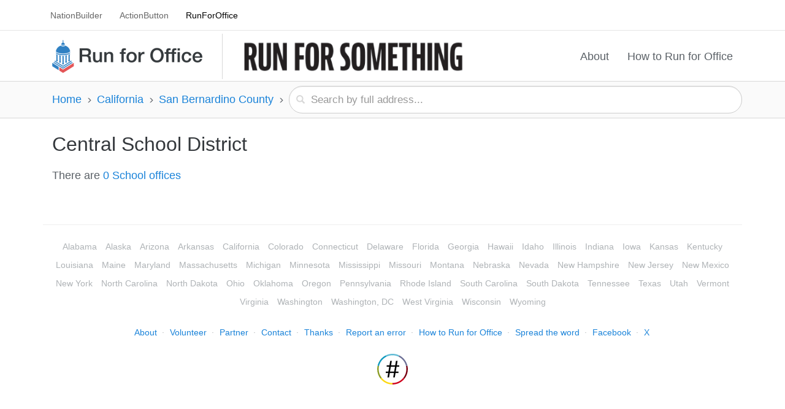

--- FILE ---
content_type: text/html; charset=utf-8
request_url: https://something.runforoffice.org/districts/109-central-school-district
body_size: 4751
content:
<!DOCTYPE html>
<html lang="en">
<head>
  <meta charset="utf-8">
  <meta http-equiv="X-UA-Compatible" content="IE=edge">
  <meta name="viewport" content="width=device-width, initial-scale=1">
  <title>Central School District - Run for Office</title>
  <link rel="stylesheet" media="all" href="/assets/application-8962a652121adb5a56bf0f19601bc0d34329bc679def21d388d05a10b334c3c2.css" data-turbolinks-track="true" />
  <script src="/assets/application-1f84aabbfb79ee76cdd33eff742c04252658becc1af7b45afc968a594024a8fb.js" data-turbolinks-track="true"></script>
  <meta name="csrf-param" content="authenticity_token" />
<meta name="csrf-token" content="eHO0SiKy4Dj2VxxvOtDouYk0MMoQXUFfAgTpZaNDseL9/M6agA9rdm0ALTzB97UX0kjfl56NVi7DDByDDWsuug==" />
  <link rel="shortcut icon" type="image/x-icon" href="/assets/favicon-8352e10be5082e24da43014bc95c17aa8d3238319dfebd7e24d2ef5f2b4e1bbb.ico" />
  <!-- Facebook -->
<meta property="og:url" content="https://www.runforoffice.org" />
<meta property="og:type" content="article" />
<meta property="og:site_name" content="Run For Office" />
<meta property="og:title" content="Run For Office" />
<meta property="og:description" content="Search for elected offices across the USA." />
<meta property="og:image" content="https://something.runforoffice.org/assets/rfo-mark-3d6a7b5f6a055e7ad3b8deaba9dfa26d7b8863cec686925af4f757b52f03be31.png" />
<!-- Twitter Card -->
<meta name="twitter:card" content="summary" />
<meta name="twitter:site" content="@nationbuilder" />
<meta name="twitter:title" content="Run For Office" />
<meta name="twitter:description" content="Search for elected offices across the USA." />
<meta name="twitter:image" content="https://something.runforoffice.org/assets/rfo-mark-3d6a7b5f6a055e7ad3b8deaba9dfa26d7b8863cec686925af4f757b52f03be31.png" />

  <!-- Google Analytics -->
<script>
(function(i,s,o,g,r,a,m){i['GoogleAnalyticsObject']=r;i[r]=i[r]||function(){
(i[r].q=i[r].q||[]).push(arguments)},i[r].l=1*new Date();a=s.createElement(o),
m=s.getElementsByTagName(o)[0];a.async=1;a.src=g;m.parentNode.insertBefore(a,m)
})(window,document,'script','https://www.google-analytics.com/analytics.js','ga');

ga('create', 'UA-2839551-22', 'auto');
ga('set', 'anonymizeIp', true);

document.addEventListener('turbolinks:load', function(event) {
  ga('send', 'pageview', { location: event.data.url });
});
</script>
<!-- End Google Analytics -->

  <!-- Begin Inspectlet Embed Code -->
<script type="text/javascript" id="inspectletjs">
  window.__insp = window.__insp || [];
  __insp.push(['wid', 707405306]);
  (function() {
    function ldinsp(){if(typeof window.__inspld != "undefined") return; window.__inspld = 1; var insp = document.createElement('script'); insp.type = 'text/javascript'; insp.async = true; insp.id = "inspsync"; insp.src = ('https:' == document.location.protocol ? 'https' : 'http') + '://cdn.inspectlet.com/inspectlet.js'; var x = document.getElementsByTagName('script')[0]; x.parentNode.insertBefore(insp, x); };
    setTimeout(ldinsp, 500); document.readyState != "complete" ? (window.attachEvent ? window.attachEvent('onload', ldinsp) : window.addEventListener('load', ldinsp, false)) : ldinsp();
  })();
</script>
<!-- End Inspectlet Embed Code -->

</head>
<header>
  <div class="container-fluid super-nav">
    <div class="container">
      <div class="hidden-xs hidden-sm">
        <a href="https://nationbuilder.com" onclick="ga('send', 'event', '{{ page.slug }}', 'Click - Super Nav', 'NationBuilder');" target="_blank">NationBuilder</a>
        <a href="https://actionbutton.org" onclick="ga('send', 'event', '{{ page.slug }}', 'Click - Super Nav', 'ActionButton');" target="_blank">ActionButton</a>
        <a class="active" href="/">RunForOffice</a>
      </div>

      <div class="dropdown hidden-md hidden-lg">
          <a href="/" class="dropdown-toggle" role="button" id="properties-drop" data-toggle="dropdown" aria-haspopup="true" aria-expanded="false">RunForOffice <span class="glyphicon glyphicon-chevron-down"></span></a>
          <ul class="dropdown-menu" role="menu" aria-labelledby="properties-drop">
            <li class="menu-item" id="user_nation_properties">
              <a href="https://nationbuilder.com/" onclick="ga('send', 'event', '{{ page.slug }}', 'Click - Super Nav', 'NationBuilder');" target="_blank">
                <span class="mobile-title">NationBuilder</span>
              </a>
            </li>
            <li class="menu-item">
              <a href="https://actionbutton.org/" onclick="ga('send', 'event', '{{ page.slug }}', 'Click - Super Nav', 'ActionButton');" target="_blank">
                <span class="mobile-title">ActionButton</span>
              </a>
            </li>
          </ul>
      </div>
    </div>
  </div>
  <nav class="navbar">
    <div class="container">
      <div class="col-md-12">
        <div class="navbar-header">
          <button type="button" class="navbar-toggle collapsed" data-toggle="collapse" data-target="#bs-example-navbar-collapse-1">
            <span class="sr-only">Toggle navigation</span>
            <span class="icon-bar"></span>
            <span class="icon-bar"></span>
            <span class="icon-bar"></span>
          </button>
          <div class="navbar-brand"><a href="/"><img src="/assets/rfo-logo-f06c170a415896ce885615802708dfabb83d0b92f7393dfffe73e13d88174546.png" /></a></div>
            <div class='vertical-divider'></div>
            <div class="navbar-brand partner-logo">
              <a href="https://www.runforsomething.net/"><img src="https://runforoffice-production.s3.amazonaws.com/uploads/partner/logo/26/run-for-something-logo.png" /></a>
            </div>
        </div>
        <div class="collapse navbar-collapse" id="bs-example-navbar-collapse-1" role="navigation">
  <ul class="main-nav nav navbar-nav navbar-right">
    <li><a href="/about">About</a></li>
    <li><a href="http://nationbuilder.com/course_how_to_run_for_office/?recruiter_id=969659">How to Run for Office</a></li>
  </ul>
</div>

      </div>
    </div>
  </nav>
</header>
<body>
  <div class="breadcrumb-nav" role="navigation">
  <div class="breadcrumb-menu-container">
    <div id="rfo-nav-breadcrumbs" class="breadcrumb-menu hidden-nav-sm" itemscope itemtype="http://schema.org/BreadcrumbList">
        
        <span itemprop="itemListElement" itemscope itemtype="http://schema.org/ListItem">
            <a itemprop="item" href="/"><span itemprop="name">Home</span></a>
          <meta itemprop="position" content="1" />
        </span>
        <span class="right-arrow-icon" aria-hidden="true"></span>
        <span itemprop="itemListElement" itemscope itemtype="http://schema.org/ListItem">
            <a itemprop="item" href="/districts/509-california"><span itemprop="name">California</span></a>
          <meta itemprop="position" content="2" />
        </span>
        <span class="right-arrow-icon" aria-hidden="true"></span>
        <span itemprop="itemListElement" itemscope itemtype="http://schema.org/ListItem">
            <a itemprop="item" href="/districts/18-san-bernardino-county"><span itemprop="name">San Bernardino County</span></a>
          <meta itemprop="position" content="3" />
        </span>
    </div>
    <span class="right-arrow-icon hidden-nav-sm" aria-hidden="true"></span>
    <form id=nav-search-bar class="search-form" action=/elected_offices_search method="get" role="search">
  <div class="search-container" id="locationField">
    <span class="search-icon"></span>
    <input type="search" name="address" id="address" placeholder="Search by full address..." class="search-input" aria-label="Search by full address" />
    <input type="hidden" name="lat" id="lat" />
    <input type="hidden" name="lng" id="lng" />
  </div>
</form>
<script>
// NOTE: the following section was added to address styling issues. Google's
// search results are populated in a div appended to the end of the DOM, then
// absolutely positioned under our searchbar.  The search bar should change
// styling when information is present. This will watch for Google's search
// container through a crude recursive function, then attatch a mutation
// observer to the container and to change the search bar styling when matched
// results are present.


  var resultsSearchBar = document.getElementById('address');
  var latField = document.getElementById('lat');
  var lngField = document.getElementById('lng');
  var resultsConfig = { attributes: true, childList: true };
  var autocomplete, resultsTarget, placeSearch;


  var resultsObserver = new MutationObserver(function(mutations) {
    if (window.getComputedStyle(resultsTarget).display !== 'none') {
      resultsSearchBar.classList.add('searching');
      if (resultsTarget.style.width !== (resultsSearchBar.offsetWidth + 'px')) {
        resultsTarget.style.width = resultsSearchBar.offsetWidth + 'px';
      }
    } else {
      resultsSearchBar.classList.remove('searching');
    }
  });

  (function setTarget() {
    var target = document.getElementsByClassName('pac-container');
    if (target.length > 0 ) {
      resultsTarget = target.item(0);
      return resultsObserver.observe(resultsTarget, resultsConfig);
    } else {
      setTimeout(setTarget, 100);
    }
  })();

  function initAutocomplete() {
    autocomplete = new google.maps.places.Autocomplete(
        /** @type {!HTMLInputElement} */(resultsSearchBar),
        {types: ['geocode'], componentRestrictions: {country: 'us'}});
    autocomplete.addListener('place_changed', function() {
      resultsSearchBar.focus();
      var place = autocomplete.getPlace();
      if (place.geometry) {
        latField.value = place.geometry.location.lat();
        lngField.value = place.geometry.location.lng();
      }
    });
  }

  // Clear the fields if the address input is modified
  resultsSearchBar.addEventListener('change', function() {
    latField.value = '';
    lngField.value = '';
  })

</script>
<script src="https://maps.googleapis.com/maps/api/js?key=AIzaSyBJkrPcCz2zRDsc_TBSM4fsOykpqbU4tl8&libraries=places&callback=initAutocomplete"
        async defer></script>


  </div>
</div>

  
  <div role="main">
  <div class="container count-link">
    <div class="col-md-12">
      <h2>Central School District</h2>
      <h4>There are <a href="#table-title">0
        School offices</a></h4>
    </div>
  </div>

  <div class="container">
    
    
  </div>
</div>

<script defer src="https://static.cloudflareinsights.com/beacon.min.js/vcd15cbe7772f49c399c6a5babf22c1241717689176015" integrity="sha512-ZpsOmlRQV6y907TI0dKBHq9Md29nnaEIPlkf84rnaERnq6zvWvPUqr2ft8M1aS28oN72PdrCzSjY4U6VaAw1EQ==" data-cf-beacon='{"rayId":"9c0ddbf9985bae97","version":"2025.9.1","serverTiming":{"name":{"cfExtPri":true,"cfEdge":true,"cfOrigin":true,"cfL4":true,"cfSpeedBrain":true,"cfCacheStatus":true}},"token":"d372b57c1e7b4170a57141fed130a539","b":1}' crossorigin="anonymous"></script>
</body>
<footer>
  <div class="container">
    <hr>
    <div class="states">
        <a href="/districts/510-alabama">Alabama</a></a>
        <a href="/districts/27270-alaska">Alaska</a></a>
        <a href="/districts/513-arizona">Arizona</a></a>
        <a href="/districts/27271-arkansas">Arkansas</a></a>
        <a href="/districts/509-california">California</a></a>
        <a href="/districts/543-colorado">Colorado</a></a>
        <a href="/districts/535-connecticut">Connecticut</a></a>
        <a href="/districts/27272-delaware">Delaware</a></a>
        <a href="/districts/514-florida">Florida</a></a>
        <a href="/districts/532-georgia">Georgia</a></a>
        <a href="/districts/530-hawaii">Hawaii</a></a>
        <a href="/districts/28352-idaho">Idaho</a></a>
        <a href="/districts/511-illinois">Illinois</a></a>
        <a href="/districts/536-indiana">Indiana</a></a>
        <a href="/districts/28353-iowa">Iowa</a></a>
        <a href="/districts/28354-kansas">Kansas</a></a>
        <a href="/districts/539-kentucky">Kentucky</a></a>
        <a href="/districts/28355-louisiana">Louisiana</a></a>
        <a href="/districts/28356-maine">Maine</a></a>
        <a href="/districts/529-maryland">Maryland</a></a>
        <a href="/districts/524-massachusetts">Massachusetts</a></a>
        <a href="/districts/519-michigan">Michigan</a></a>
        <a href="/districts/525-minnesota">Minnesota</a></a>
        <a href="/districts/29600-mississippi">Mississippi</a></a>
        <a href="/districts/541-missouri">Missouri</a></a>
        <a href="/districts/29601-montana">Montana</a></a>
        <a href="/districts/29602-nebraska">Nebraska</a></a>
        <a href="/districts/809-nevada">Nevada</a></a>
        <a href="/districts/29603-new-hampshire">New Hampshire</a></a>
        <a href="/districts/537-new-jersey">New Jersey</a></a>
        <a href="/districts/542-new-mexico">New Mexico</a></a>
        <a href="/districts/516-new-york">New York</a></a>
        <a href="/districts/533-north-carolina">North Carolina</a></a>
        <a href="/districts/29604-north-dakota">North Dakota</a></a>
        <a href="/districts/391-ohio">Ohio</a></a>
        <a href="/districts/540-oklahoma">Oklahoma</a></a>
        <a href="/districts/538-oregon">Oregon</a></a>
        <a href="/districts/521-pennsylvania">Pennsylvania</a></a>
        <a href="/districts/544-rhode-island">Rhode Island</a></a>
        <a href="/districts/29605-south-carolina">South Carolina</a></a>
        <a href="/districts/29606-south-dakota">South Dakota</a></a>
        <a href="/districts/534-tennessee">Tennessee</a></a>
        <a href="/districts/512-texas">Texas</a></a>
        <a href="/districts/522-utah">Utah</a></a>
        <a href="/districts/29607-vermont">Vermont</a></a>
        <a href="/districts/527-virginia">Virginia</a></a>
        <a href="/districts/518-washington">Washington</a></a>
        <a href="/districts/31141-washington-dc">Washington, DC</a></a>
        <a href="/districts/29608-west-virginia">West Virginia</a></a>
        <a href="/districts/531-wisconsin">Wisconsin</a></a>
        <a href="/districts/2601-wyoming">Wyoming</a></a>
    </div>
    <nav>
      <a href="/about">About</a>&middot;
      <a href="http://getinvolved.runforoffice.org/volunteer/?recruiter_id=969659">Volunteer</a>&middot;
      <a href="http://getinvolved.runforoffice.org/partner/?recruiter_id=969659">Partner</a>&middot;
      <a href="http://getinvolved.runforoffice.org/contact/?recruiter_id=969659">Contact</a>&middot;
      <a href="http://getinvolved.runforoffice.org/thanks?recruiter_id=969659">Thanks</a>&middot;
      <a href="http://getinvolved.runforoffice.org/errors/?recruiter_id=969659">Report an error</a>&middot;
      <a href="http://nationbuilder.com/course_how_to_run_for_office/?recruiter_id=969659">How to Run for Office</a>&middot;
      <a href="http://getinvolved.runforoffice.org/posters/?recruiter_id=969659">Spread the word</a>&middot;
      <a href="https://www.facebook.com/runforoffice.org/">Facebook</a>&middot;
      <a href="https://twitter.com/RFONB">X</a>
    </nav>
    <div class="nb-logo">
      <a href="http://nationbuilder.com/?recruiter_id=969659"><img width="50" src="/assets/nationbuilder-mark-black-2eb3b332548b0788d68611a49d33217a724b0e87a62446481a72773b9ddd556b.svg" /></a>
    </div>
  </div>
</footer>

</html>
